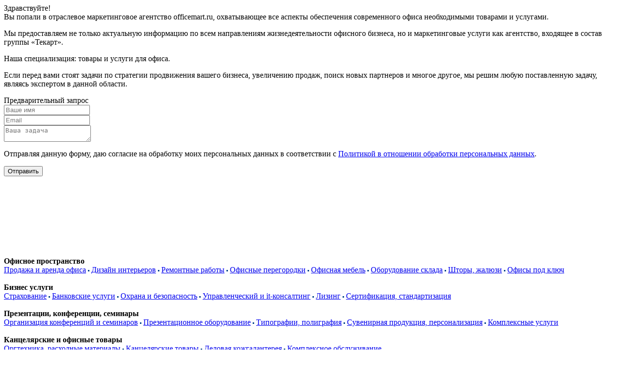

--- FILE ---
content_type: text/html; charset=windows-1251
request_url: http://officemart.ru/
body_size: 11847
content:
<html>
<head>
<base href="http://officemart.ru" />
<meta name="yandex-verification" content="4aaaa0f35afdcf43" />
<meta http-equiv="Content-Type" content="text/html; charset=windows-1251" />
<meta name="description" content="Officemart.ru – справочно-информационный портал обо всех аспектах обеспечения офиса товарами и услугами: каталог компаний, новости рынка, события, обзоры, пресса." />
<meta NAME="keywords" content="офис справочник каталог" />
<meta property="fb:page_id" content="170719069635423" />
<script type="text/javascript" src="lib/scripts/plugin.js"></script>
<script type="text/javascript" src="lib/scripts/jquery.js"></script>
<link href="officemart1.css?t=1715754787" rel="stylesheet" type="text/css" />
<link href="facebox.css?t=1314191895" rel="stylesheet" type="text/css" />
<link href="styles/simplemodal.css?t=1314009600" rel="stylesheet" type="text/css" />
<link href="http://officemart.ru/rss/news/industry/" rel="alternate" type="application/rss+xml" title="Все для офиса. Новости индустрии на Officemart.Ru" />
<link href="http://officemart.ru/rss/news/all/" rel="alternate" type="application/rss+xml" title="Все для офиса. Новости компаний на Officemart.Ru" />
<link href="http://officemart.ru/rss/articles/" rel="alternate" type="application/rss+xml" title="Все для офиса. Статьи на Officemart.Ru" />
<link href="http://officemart.ru/rss/exhibition/" rel="alternate" type="application/rss+xml" title="Все для офиса. Расписание ближайших выставок на Officemart.Ru" />
<link href='http://fonts.googleapis.com/css?family=Open+Sans:400,300italic,400italic,800,700,600,300,600italic,700italic,800italic|Open+Sans+Condensed:300,700,300italic&subset=latin,cyrillic-ext,latin-ext,cyrillic,greek,greek-ext' rel='stylesheet' type='text/css'>
<script type="text/javascript" src="scripts/intro.js"></script>
<title>Officemart.ru все для офиса - справочно-аналитический ресурс обеспечения офиса: справочник компаний, новости рынка, события, обзоры, пресса. Услуги и товары для офиса. </title>
<script  type="text/javascript"><!--
window.viewTime = 0;
function viewlinks(beginWidth,beginHeight){
  var link = document.getElementById("mainDiv");
  if (link.style.visibility == 'hidden' || link.style.visibility == ''){
     link.style.visibility = 'visible';
  } else {
    link.style.visibility = 'hidden';
  }
  return true;
}

function eoc_out() {
	t=setTimeout('hide()',100);
}

function hide(){
  var link = document.getElementById("mainDiv");
  link.style.visibility='hidden';
}

function loadPage(link){
    window.open(link);
    return false;
}

function CheckLogin(form) {
    var login = form.elements['login'];
    var passwd = form.elements['passwd'];
    if (! login.value.match(/^[^\s]+/)) { alert('Введите логин !'); login.focus(); return false; }
    if (! passwd.value.match(/^[^\s]+/)) { alert('Введите пароль !'); passwd.focus(); return false; }
    return true;
  }
 
	function ChangeTopBans() {	
		  var top_big = document.getElementById('top_all_big');
		  if (top_big) {
				top_big.style.display = 'none';
		  }
		  var top_small= document.getElementById('top_all_small');
		  if (top_small) {
				top_small.style.display = 'block';
		  }
	}
	
	function CheckTopBanner() {
		var VIEW_TIME = 4900;
		if (window.viewTime > VIEW_TIME) {
			 ChangeTopBans();
		}
		else {
			window.viewTime = window.viewTime + 500;
			window.setTimeout(CheckTopBanner, 500);
		}
		return true;	
  }
  
  window.setTimeout(CheckTopBanner, 500);
  
  function changeFrame() {
       isOpera = window.opera;
       isIE = document.all;
       var frame = document.getElementById("iframe_block"); 
       if ((!isIE) || isOpera) {
           frame.style.display="block";
       }
       return true;
  }
  
  resize_functions = new Array();
  function resize_menu() {
     if (resize_functions.length > 0) {
        for (var i = 0; i < resize_functions.length; i++) {
           resize_functions[i]();
        }
     }
  }
$(function() {
   resize_menu();
   $(window).bind('resize', resize_menu);
});
//-->
</script>
<script type="text/javascript" src="scripts/facebox.js"></script>
<script type="text/javascript">
$(function() {
  $("a[rel=facebox]").facebox({opacity: 0.3});
});
</script>
</head>
<body onload="changeFrame();">
<div class="intro-overlay"></div>
<div class="intro-cont"><div class="inner"><div class="wbg">
	<div class="close"></div>
	<div class="intro-head">Здравствуйте!<br>Вы попали в отраслевое маркетинговое агентство officemart.ru, охватывающее все аспекты обеспечения современного офиса необходимыми товарами и услугами.</div>
	<div class="i-border"></div>
	<div class="intro-text">
		<p>Мы предоставляем не только актуальную информацию по всем направлениям жизнедеятельности офисного бизнеса, но и маркетинговые услуги как агентство, входящее в состав группы &laquo;Текарт&raquo;.</p>
		<p>Наша специализация: товары и услуги для офиса.</p>
		<p>Если перед вами стоят задачи по стратегии продвижения вашего бизнеса, увеличению продаж, поиск новых партнеров и многое другое, мы решим любую поставленную задачу, являясь экспертом в данной области.</p>
	</div>
		<div class="form-cont">
<script language=javascript>
<!--
  function formCheck(form_name) {
    if (!form_name.name.value.match(/(.+)/)) {
      alert("Введите имя!");
      form_name.name.focus();
      return false;
    }
    if (!form_name.email.value.match(/^[a-zA-Z0-9._-]+\@[^\s:,]+\.[^\s:,]+$/i)) {
      alert("Укажите правильный E-mail!");
      form_name.email.focus();
      return false;
    }
    if (!form_name.task.value.match(/(.+)/)) {
      alert("Заполните текст запроса!");
      form_name.task.focus();
      return false;
    }

  }
-->
</script>
<form  method='post' name='advert' check_submit='1' function='formCheck' action='utils/intro-send.htm'   onSubmit="return formCheck(advert)" ><input type="hidden" name="_submit" value="1" /><input type="hidden" name="fn" value="6970f64615b43">
<script type="text/javascript">
document.write('<');
document.write('inp');
document.write('ut ');
document.write(' na');
document.write('me=\"cfn\" ');
document.write(' valu');
document.write('e');
document.write('=\"01a4a4767d6c4232d83d0018f6669aff\" ');
document.write(' ty');
document.write('pe=\"hid');
document.write('den\" >');
</script>
<div class="intro-form">
	<div class="intro-head">Предварительный запрос</div>
	<div class="left">
		<div class="row"><input type="text" name="name" value=""  placeholder="Ваше имя" /></div>
		<div class="row"><input type="text" name="email" value=""  placeholder="Email" /></div>
	</div>
	<div class="right">
		<div class="row"><textarea name="task"  placeholder="Ваша задача"></textarea></div>
	</div>
	<div class="clear"></div>
	<p>Отправляя данную форму, даю согласие на обработку моих персональных данных в соответствии с <a href="confidential.htm" target="_blank">Политикой в отношении обработки персональных данных</a>.</p>
	<div class="submit"><input type="submit" value="Отправить"></div>
</div>
</form>
</div>
</div></div></div>
<noindex>
<script language="javascript">
	 var haveFlashPlugin = haveFlash();
	 document.write('<scr'+'ipt  language="javascript"');
	 document.write('src="http://officemart.ru/draw-banner.htm?place=top_all&page=%2F&hf='+(haveFlashPlugin?'yes':'no')+'"'+'></scr'+'ipt>');
</script>
<script type="text/javascript">
  var top_big= document.getElementById('top_all_big');
  var viewBig = '';
  if (top_big)
      viewBig = top_big.getAttribute('nview');
  if (viewBig == 'true')
		top_big.style.display = 'block';

  var top_small= document.getElementById('top_all_small');
  if (viewBig != 'true') {
     if (top_small)
 		  top_small.style.display = 'block';
  }
</script>
</noindex>
<div id="mainDiv" class="mainD" onmouseover="this.style.visibility='visible'"  onmouseout="this.style.visibility='hidden'">
<iframe src=""  id="iframe_block" 
		frameborder="0" 
		scrolling="no"></iframe>	
<div id="mainDivInner">
<table cellpadding="0" cellspacing="0" width="100%" height="100%"  border="0" class="text">
<tr>
 <td valign="top" align="center" height="100%">
    <table cellpadding="0" cellspacing="0" width="100%"  height="100%" align="center" id="table_link"  border="0"  class="text_drop">
      <tr>
        <td valign=top><div class="drop"><div class="img_main_menu_drop4"><div id="main_menu_drop4" ><div class="header_drop"><b>Офисное пространство</b></div><a href="sale_rent/">Продажа и аренда офиса</a> <img src="image/point.gif" width="3" height="3" align=absmiddle /> <a href="design/">Дизайн интерьеров</a> <img src="image/point.gif" width="3" height="3" align=absmiddle /> <a href="repair_work/">Ремонтные работы</a> <img src="image/point.gif" width="3" height="3" align=absmiddle /> <a href="septa/">Офисные перегородки</a> <img src="image/point.gif" width="3" height="3" align=absmiddle /> <a href="furniture/">Офисная мебель</a> <img src="image/point.gif" width="3" height="3" align=absmiddle /> <a href="warehouse/">Оборудование склада</a> <img src="image/point.gif" width="3" height="3" align=absmiddle /> <a href="jalousie/">Шторы, жалюзи</a> <img src="image/point.gif" width="3" height="3" align=absmiddle /> <a href="office_turnkey/">Офисы под ключ</a></div></div><br /></div> <div class="drop"><div class="img_main_menu_drop6"><div id="main_menu_drop6" ><div class="header_drop"><b>Бизнес услуги</b></div><a href="insurance/">Страхование</a> <img src="image/point.gif" width="3" height="3" align=absmiddle /> <a href="bank/">Банковские услуги</a> <img src="image/point.gif" width="3" height="3" align=absmiddle /> <a href="economic_safety/">Охрана и безопасность</a> <img src="image/point.gif" width="3" height="3" align=absmiddle /> <a href="admin_it_consalting/">Управленческий и it-консалтинг</a> <img src="image/point.gif" width="3" height="3" align=absmiddle /> <a href="leasing/">Лизинг</a> <img src="image/point.gif" width="3" height="3" align=absmiddle /> <a href="certification/">Сертификация, стандартизация</a></div></div><br /></div> <div class="drop"><div class="img_main_menu_drop9"><div id="main_menu_drop9" ><div class="header_drop"><b>Презентации, конференции, семинары</b></div><a href="hall/">Организация конференций и семинаров</a> <img src="image/point.gif" width="3" height="3" align=absmiddle /> <a href="presentation_equipment/">Презентационное оборудование</a> <img src="image/point.gif" width="3" height="3" align=absmiddle /> <a href="printing/">Типографии, полиграфия</a> <img src="image/point.gif" width="3" height="3" align=absmiddle /> <a href="souvenir/">Сувенирная продукция, персонализация</a> <img src="image/point.gif" width="3" height="3" align=absmiddle /> <a href="complex_service/">Комплексные услуги</a></div></div><br /></div> <div class="drop"><div class="img_main_menu_drop11"><div id="main_menu_drop11" ><div class="header_drop"><b>Канцелярские и офисные товары</b></div><a href="office_equipment/">Оргтехника, расходные материалы</a> <img src="image/point.gif" width="3" height="3" align=absmiddle /> <a href="office_goods/">Канцелярские товары</a> <img src="image/point.gif" width="3" height="3" align=absmiddle /> <a href="skin_haberdashery/">Деловая кожгалантерея</a> <img src="image/point.gif" width="3" height="3" align=absmiddle /> <a href="kanz_complex_operation/">Комплексное обслуживание</a></div></div><br /></div> <div class="drop"><div class="img_main_menu_drop8"><div id="main_menu_drop8" ><div class="header_drop"><b>Маркетинг и реклама</b></div><a href="research/">Исследования</a> <img src="image/point.gif" width="3" height="3" align=absmiddle /> <a href="pr_brending/">PR, брендинг</a> <img src="image/point.gif" width="3" height="3" align=absmiddle /> <a href="call_center/">Call-центры</a> <img src="image/point.gif" width="3" height="3" align=absmiddle /> <a href="off_line_promotion/">Рекламные агентства (off-line)</a> <img src="image/point.gif" width="3" height="3" align=absmiddle /> <a href="development_sites/">Разработка и продвижение веб-сайтов</a> <img src="image/point.gif" width="3" height="3" align=absmiddle /> <a href="on_line_promotion/">Рекламные агентства (on-line)</a> <img src="image/point.gif" width="3" height="3" align=absmiddle /> <a href="direct/">Директ-маркетинг</a> <img src="image/point.gif" width="3" height="3" align=absmiddle /> <a href="marketing/">Комплексный маркетинг</a></div></div><br /></div> <div class="drop"><div class="img_main_menu_drop7"><div id="main_menu_drop7" ><div class="header_drop"><b>Транспорт и доставка</b></div><a href="car_rent/">Аренда автомобиля</a> <img src="image/point.gif" width="3" height="3" align=absmiddle /> <a href="trucking/">Грузоперевозки</a> <img src="image/point.gif" width="3" height="3" align=absmiddle /> <a href="business_avia/">Бизнес Авиация</a> <img src="image/point.gif" width="3" height="3" align=absmiddle /> <a href="ticket_documents/">Авиабилеты, визы, выездные документы</a> <img src="image/point.gif" width="3" height="3" align=absmiddle /> <a href="express_mail/">Экспресс почта</a> <img src="image/point.gif" width="3" height="3" align=absmiddle /> <a href="messenge_service/">Курьерские службы и доставка</a></div></div><br /></div> <div class="drop"><div class="img_main_menu_drop10"><div id="main_menu_drop10" ><div class="header_drop"><b>Компьютеры</b></div><a href="desktop/">Настольные ПК</a> <img src="image/point.gif" width="3" height="3" align=absmiddle /> <a href="noutbook/">Ноутбуки</a> <img src="image/point.gif" width="3" height="3" align=absmiddle /> <a href="servers/">Серверы, программное обеспечение</a> <img src="image/point.gif" width="3" height="3" align=absmiddle /> <a href="internet/">Доступ в Интернет, хостинг-провайдеры</a> <img src="image/point.gif" width="3" height="3" align=absmiddle /> <a href="com_equipment/">Коммуникационное оборудование, СКС</a> <img src="image/point.gif" width="3" height="3" align=absmiddle /> <a href="complex_operation/">Комплексное обслуживание</a></div></div><br /></div> <div class="drop"><div class="img_main_menu_drop1"><div id="main_menu_drop1" ><div class="header_drop"><b>Юридические и бухгалтерские услуги</b></div><a href="service_account_audit/">Бухгалтерские услуги и аудит</a> <img src="image/point.gif" width="3" height="3" align=absmiddle /> <a href="registration/">Регистрация, ликвидация и обслуживание</a> <img src="image/point.gif" width="3" height="3" align=absmiddle /> <a href="patents/">Патенты и торговые марки</a> <img src="image/point.gif" width="3" height="3" align=absmiddle /> <a href="notaryes/">Юридические услуги, нотариусы</a></div></div><br /></div> <div class="drop"><div class="img_main_menu_drop13"><div id="main_menu_drop13" ><div class="header_drop"><b>Бизнес-туризм и организация досуга</b></div><a href="tourism/">Бизнес-туризм</a> <img src="image/point.gif" width="3" height="3" align=absmiddle /> <a href="corporative_party/">Корпоративные мероприятия, организация праздников</a> <img src="image/point.gif" width="3" height="3" align=absmiddle /> <a href="fitness/">Фитнес</a></div></div><br /></div> <div class="drop"><div class="img_main_menu_drop3"><div id="main_menu_drop3" ><div class="header_drop"><b>Коммуникации и инфраструктура</b></div><a href="security/">Безопасность (охранно-пожарные системы, видеонаблюдение, домофоны)</a> <img src="image/point.gif" width="3" height="3" align=absmiddle /> <a href="phone_operators/">Операторы связи</a> <img src="image/point.gif" width="3" height="3" align=absmiddle /> <a href="office_ats/">Офисные АТС</a> <img src="image/point.gif" width="3" height="3" align=absmiddle /> <a href="electric/">Электрика</a> <img src="image/point.gif" width="3" height="3" align=absmiddle /> <a href="conditioning/">Кондиционирование, вентиляция</a> <img src="image/point.gif" width="3" height="3" align=absmiddle /> <a href="systems_integration/">Системная интеграция, инсталляция</a></div></div><br /></div> <div class="drop"><div class="img_main_menu_drop5"><div id="main_menu_drop5" ><div class="header_drop"><b>Кадры</b></div><a href="cadres_agency/">Кадровые агентства</a> <img src="image/point.gif" width="3" height="3" align=absmiddle /> <a href="consulting_cadres/">Кадровый консалтинг</a> <img src="image/point.gif" width="3" height="3" align=absmiddle /> <a href="training/">Тренинги</a> <img src="image/point.gif" width="3" height="3" align=absmiddle /> <a href="translation/">Переводы</a></div></div><br /></div> <div class="drop"><div class="img_main_menu_drop12"><div id="main_menu_drop12" ><div class="header_drop"><b>Бытовые услуги</b></div><a href="cleaning/">Клининговые услуги</a> <img src="image/point.gif" width="3" height="3" align=absmiddle /> <a href="food/">Обеды в офис</a> <img src="image/point.gif" width="3" height="3" align=absmiddle /> <a href="coffee_machine/">Кофе, кофе-машины</a> <img src="image/point.gif" width="3" height="3" align=absmiddle /> <a href="delivery_water/">Вода: доставка, оборудование</a></div></div><br /></div> </td>      </tr>
    </table>
 </td>
</tr>
</table>
</div>
</div>
<div style="display: none;width:1px; height:1px">
<noindex>
<!-- Rating@Mail.ru counter -->
<script type="text/javascript">
var _tmr = _tmr || [];
_tmr.push({id: "995083", type: "pageView", start: (new Date()).getTime()});
(function (d, w) {
   var ts = d.createElement("script"); ts.type = "text/javascript"; ts.async = true;
   ts.src = (d.location.protocol == "https:" ? "https:" : "http:") + "//top-fwz1.mail.ru/js/code.js";
   var f = function () {var s = d.getElementsByTagName("script")[0]; s.parentNode.insertBefore(ts, s);};
   if (w.opera == "[object Opera]") { d.addEventListener("DOMContentLoaded", f, false); } else { f(); }
})(document, window);
</script><noscript><div style="position:absolute;left:-10000px;">
<img src="//top-fwz1.mail.ru/counter?id=995083;js=na" style="border:0;" height="1" width="1" alt="Рейтинг@Mail.ru" />
</div></noscript>
<!-- //Rating@Mail.ru counter --> 
<!--LiveInternet counter--><script language="JavaScript"><!--
document.write('<img src="http://counter.yadro.ru/hit?r'+
escape(document.referrer)+((typeof(screen)=='undefined')?'':
';s'+screen.width+'*'+screen.height+'*'+(screen.colorDepth?
screen.colorDepth:screen.pixelDepth))+';u'+escape(document.URL)+
';'+Math.random()+
'" width=1 height=1 alt="">')//--></script><!--/LiveInternet-->

</noindex>
</div>
<table cellpadding="0" cellspacing="0" width="100%" align="center" class="text" border="0">
  <tr height="25" bgcolor="#337100">
    <td width="35"><img src="image/0.gif" width="1" height="1" /></td>
    <td width="170">
      <table cellpadding="0" cellspacing="0" width="170" align="center" class="top_nav" border="0">
        <tr>
          <td height="25"  style="background-color:#D30000;" align="center"><a style="color:#ffffff; text-decoration: none;font-family:tahoma; font-size:9px;" href="#"  onMouseOver="viewlinks('0','0')"><b>Все разделы Officemart (64)</b></a></td>
        </tr>
      </table>
    </td>
    <td><img src="image/0.gif" width="1" height="1" /></td>
            <td width="660">
    <noindex>      <table cellpadding="0" cellspacing="0" width="660"  align="right" class="top_nav" border=0>
        <tr>
          <td align=right><a href="">Главная</a></td>
                        <td width="30" align="center">|</td>
              <td nowrap align="right"><a href="sitemap.htm">Карта сайта</a></td>
                        <td width="30" align="center">|</td>
              <td nowrap align="right"><a href="advert.htm"><b>Разместить рекламу</b></a></td>
                        <td width="30" align="center">|</td>
              <td nowrap align="right"><a href="contest-archive/">Конкурсы</a></td>
                        <td width="30" align="center">|</td>
              <td nowrap align="right"><a href="about.htm">О проекте</a></td>
                        <td width="30" align="center">|</td>
              <td nowrap align="right"><a href="delivery.htm">Рассылка</a></td>
                        <td width="30" align="center">|</td>
              <td nowrap align="right"><a href="help/">Помощь</a></td>
                        <td width="30" align="center">|</td>
              <td nowrap align="right"><a href="reg.htm">Регистрация</a></td>
                        <td width="30" align="center">|</td>
              <td nowrap align="right"><a href="entry/">Вход</a></td>
                  </tr>
      </table>
      </noindex>    </td>
        <td width="25"><img src="image/0.gif" width="1" height="1" /></td>
  </tr>
  <tr height="105">
    <td width="35"><img src="image/0.gif" width=1 height=1 /></td>
    <td width="164"><a href="http://officemart.ru/"><img src="image/logo-big.gif" width="164" height="59" /></a></td>
    <td valign="middle" align="center"><div style="color:#337100; font-size:11px ; "><b>Справочно-аналитический ресурс обеспечения офиса</b></dv></td>
    <td width="665" align=right>
      <table cellpadding="0" cellspacing="0"  border="0">
       <tr>
         <td style="padding-top:10px" valign="top"><img src="image/banner-left2.gif" width="13" height="90" /></td>
         <td style="padding-top:10px" valign="top">
                        <noindex>              <script language="javascript">
                var haveFlashPlugin = haveFlash();
                document.write('<scr'+'ipt  language="javascript"');
                document.write('src="http://officemart.ru/draw-banner.htm?place=top_right&page=%2F&sid=&ssid=&hf='+(haveFlashPlugin?'yes':'no')+'"'+'></scr'+'ipt>');
             </script>
             </noindex>                       </td>
          <td style="padding-top: 10px" valign="top"><img src="image/banner-right2.gif" width="13" height="90" /></td>
        </tr>
      </table>
    </td>
    <td width="25"><img src="image/0.gif" width="1" height="1" /></td>
  </tr>
</table><table cellpadding="0" cellspacing="0" width=100% align=center class=text border=0 >
<tr>
<td>
<table cellpadding="0" cellspacing="0" width=100% align=center class=text border=0 height="42px">
  <tr>
    <td width=10px><img src="image/0.gif" width=1 height=1 /></td>
    <td bgcolor="#FFC600">
      <table cellpadding="0" cellspacing="0"  height="42px">
        <tr>
        <td style="background-image: url(image/section/section_0.gif);background-repeat: no-repeat; font-size:14px;padding-left:30px">
                      Справочно-аналитический ресурс обеспечения офиса
                  </td>
        </tr>
      </table>
    </td>
    <td bgcolor="#FFC600"><img src="image/0.gif" width=1 height=1 /></td>
    <td bgcolor="#FFC600" width=300px>
    <noindex>      <table cellpadding="0" cellspacing="0" width=300px height="42px">
        <tr>
          <form action="/search.htm"  name="search" method="get" accept-charset="UTF-8">
          <input type="hidden" name="searchid" value="2110117">
          <td align=right valign=middle>
             <input type="text" name="text" value="" size=35 />
          </td>
          <td><img src="image/0.gif" width=3 height=1 /></td>
          <td  valign=middle>
             <input type="submit" name="ok" value="Поиск" style="font-weight:bold; background-color:#FFC600; border: 1px solid #ffffff; color:#ffffff" />
          </td>
          <td><img src="image/0.gif" width=15 height=1 /></td>
          </form>
        </tr>
      </table>
      </noindex>    </td>
    <td width=25><img src="image/0.gif" width=1 height=1 /></td>
  </tr>
</table>
</td>
</tr>
</table>
<script type="text/javascript">
resize_functions.push(
   function() { 
      var elem = $("#submenu_");
      if (elem.get(0)) {
         var active_td = $("td.menu_down:first");
         var right = Math.ceil(active_td.offset().left + active_td.outerWidth());
         var left = Math.ceil(active_td.offset().left);
         var tbl_right = Math.ceil(elem.offset().left + elem.width());
         var tbl_w = elem.width();
         var parent_w = elem.parent().width();
         var diff_w = parent_w - tbl_w;
         var diff_offset = tbl_right - right;
         if (diff_offset > 0 && diff_w > 0) {
            if (diff_offset <= diff_w) {
               elem.css('right', 25+parseInt(diff_offset) + 'px');
            } else {
               var max_diff = diff_offset - diff_w;
               if (max_diff < (diff_w - left - 25)) max_diff = diff_w - left - 25;
               elem.css('right', 25+parseInt(max_diff) + 'px');
            }
         }
      }
      $("#submenu_").css("visibility", "visible");
   }
);
</script>

<table cellpadding="0" cellspacing="0" width=100%  align=center border=0 style="margin-top:10px" class=text>
 <tr>
   <td width=3%><img src="image/0.gif" width=1 height=1 /></td>
   <td valign=top >
     <div style="margin-top:10px;"><b><span style="color:#DD1D1D">Office</span>Mart.<span style="color:#008D00">Ru</span></b> - первый многоуровневый рейтинговый каталог компаний и одновременно с этим  информационно-аналитический ресурс, охватывающий "офисную" тематику. Справочник компаний, брендов, лучших интернет-ссылок, календарь событий и публикаций. <a href="about.htm">подробнее...</a></div>
   </td>
   <td width=25px><img src="image/0.gif" width=1 height=1 /></td>
 </tr>
</table>
<br />
<table cellpadding="0" cellspacing="0" width=100%   border=0  class=text >
<tr>
 <td width=3%><img src="image/0.gif" width=1 height=1 /></td>
 <td valign="top">
      <img src="image/h-pic1.jpg" width=165 height=412 />
 </td>
 <td valign=top align=center>
    <table cellpadding="0" cellspacing="0" width=100% align=center  border=0  >
      <tr>
        <td valign=top style="padding:10px 0px 10px 10px ; border: solid 1px #CECECE"><table cellpadding="0" cellspacing="0" width=100%   border=0  class=text ><tr><td width=30% valign=top><div class=main><div class="img_main_menu4"><div id="main_menu4" ><div class="header"><b>Офисное пространство</b></div> <a href="sale_rent/">Продажа и аренда офиса</a>&nbsp;<span style="font-family: 'MS Sans Serif';font-size:11px">(88)</span> <a href="design/">Дизайн интерьеров</a>&nbsp;<span style="font-family: 'MS Sans Serif';font-size:11px">(217)</span> <a href="repair_work/">Ремонтные работы</a>&nbsp;<span style="font-family: 'MS Sans Serif';font-size:11px">(368)</span> <a href="septa/">Офисные перегородки</a>&nbsp;<span style="font-family: 'MS Sans Serif';font-size:11px">(100)</span> <a href="furniture/">Офисная мебель</a>&nbsp;<span style="font-family: 'MS Sans Serif';font-size:11px">(333)</span> <a href="warehouse/">Оборудование склада</a>&nbsp;<span style="font-family: 'MS Sans Serif';font-size:11px">(117)</span> <a href="jalousie/">Шторы, жалюзи</a>&nbsp;<span style="font-family: 'MS Sans Serif';font-size:11px">(74)</span> <a href="office_turnkey/">Офисы под ключ</a>&nbsp;<span style="font-family: 'MS Sans Serif';font-size:11px">(30)</span></div></div></div></td><td width=30% valign=top><div class=main><div class="img_main_menu6"><div id="main_menu6" ><div class="header"><b>Бизнес услуги</b></div> <a href="insurance/">Страхование</a>&nbsp;<span style="font-family: 'MS Sans Serif';font-size:11px">(78)</span> <a href="bank/">Банковские услуги</a>&nbsp;<span style="font-family: 'MS Sans Serif';font-size:11px">(42)</span> <a href="economic_safety/">Охрана и безопасность</a>&nbsp;<span style="font-family: 'MS Sans Serif';font-size:11px">(109)</span> <a href="admin_it_consalting/">Управленческий и <span style="white-space: nowrap">it-консалтинг</span></a>&nbsp;<span style="font-family: 'MS Sans Serif';font-size:11px">(128)</span> <a href="leasing/">Лизинг</a>&nbsp;<span style="font-family: 'MS Sans Serif';font-size:11px">(52)</span> <a href="certification/">Сертификация, стандартизация</a>&nbsp;<span style="font-family: 'MS Sans Serif';font-size:11px">(100)</span></div></div></div></td><td width=30% valign=top><div class=main><div class="img_main_menu9"><div id="main_menu9" ><div class="header"><b>Презентации, конференции, семинары</b></div> <a href="hall/"><span style="white-space: nowrap">Организация конференций и семинаров</span></a>&nbsp;<span style="font-family: 'MS Sans Serif';font-size:11px">(52)</span> <a href="presentation_equipment/">Презентационное оборудование</a>&nbsp;<span style="font-family: 'MS Sans Serif';font-size:11px">(77)</span> <a href="printing/">Типографии, полиграфия</a>&nbsp;<span style="font-family: 'MS Sans Serif';font-size:11px">(300)</span> <a href="souvenir/">Сувенирная продукция, персонализация</a>&nbsp;<span style="font-family: 'MS Sans Serif';font-size:11px">(225)</span> <a href="complex_service/">Комплексные услуги</a>&nbsp;<span style="font-family: 'MS Sans Serif';font-size:11px">(17)</span></div></div></div></td></tr><tr><td width=30% valign=top><div class=main><div class="img_main_menu11"><div id="main_menu11" ><div class="header"><b>Канцелярские и офисные товары</b></div> <a href="office_equipment/">Оргтехника, расходные материалы</a>&nbsp;<span style="font-family: 'MS Sans Serif';font-size:11px">(230)</span> <a href="office_goods/">Канцелярские товары</a>&nbsp;<span style="font-family: 'MS Sans Serif';font-size:11px">(348)</span> <a href="skin_haberdashery/">Деловая кожгалантерея</a>&nbsp;<span style="font-family: 'MS Sans Serif';font-size:11px">(62)</span> <a href="kanz_complex_operation/">Комплексное обслуживание</a>&nbsp;<span style="font-family: 'MS Sans Serif';font-size:11px">(134)</span></div></div></div></td><td width=30% valign=top><div class=main><div class="img_main_menu8"><div id="main_menu8" ><div class="header"><b>Маркетинг и реклама</b></div> <a href="research/">Исследования</a>&nbsp;<span style="font-family: 'MS Sans Serif';font-size:11px">(61)</span> <a href="pr_brending/">PR, брендинг</a>&nbsp;<span style="font-family: 'MS Sans Serif';font-size:11px">(56)</span> <a href="call_center/"><span style="white-space: nowrap">Call-центры</span></a>&nbsp;<span style="font-family: 'MS Sans Serif';font-size:11px">(44)</span> <a href="off_line_promotion/">Рекламные <span style="white-space: nowrap">агентства (off-line)</span></a>&nbsp;<span style="font-family: 'MS Sans Serif';font-size:11px">(148)</span> <a href="development_sites/">Разработка и продвижение <span style="white-space: nowrap">веб-сайтов</span></a>&nbsp;<span style="font-family: 'MS Sans Serif';font-size:11px">(194)</span> <a href="on_line_promotion/">Рекламные <span style="white-space: nowrap">агентства (on-line)</span></a>&nbsp;<span style="font-family: 'MS Sans Serif';font-size:11px">(55)</span> <a href="direct/">Директ-маркетинг</a>&nbsp;<span style="font-family: 'MS Sans Serif';font-size:11px">(42)</span> <a href="marketing/">Комплексный маркетинг</a>&nbsp;<span style="font-family: 'MS Sans Serif';font-size:11px">(71)</span></div></div></div></td><td width=30% valign=top><div class=main><div class="img_main_menu7"><div id="main_menu7" ><div class="header"><b>Транспорт и доставка</b></div> <a href="car_rent/">Аренда автомобиля</a>&nbsp;<span style="font-family: 'MS Sans Serif';font-size:11px">(145)</span> <a href="trucking/">Грузоперевозки</a>&nbsp;<span style="font-family: 'MS Sans Serif';font-size:11px">(539)</span> <a href="business_avia/">Бизнес Авиация</a>&nbsp;<span style="font-family: 'MS Sans Serif';font-size:11px">(64)</span> <a href="ticket_documents/">Авиабилеты, визы, выездные документы</a>&nbsp;<span style="font-family: 'MS Sans Serif';font-size:11px">(49)</span> <a href="express_mail/">Экспресс почта</a>&nbsp;<span style="font-family: 'MS Sans Serif';font-size:11px">(38)</span> <a href="messenge_service/">Курьерские службы и доставка</a>&nbsp;<span style="font-family: 'MS Sans Serif';font-size:11px">(115)</span></div></div></div></td></tr><tr><td width=30% valign=top><div class=main><div class="img_main_menu10"><div id="main_menu10" ><div class="header"><b>Компьютеры</b></div> <a href="desktop/">Настольные ПК</a>&nbsp;<span style="font-family: 'MS Sans Serif';font-size:11px">(29)</span> <a href="noutbook/">Ноутбуки</a>&nbsp;<span style="font-family: 'MS Sans Serif';font-size:11px">(64)</span> <a href="servers/">Серверы, программное обеспечение</a>&nbsp;<span style="font-family: 'MS Sans Serif';font-size:11px">(57)</span> <a href="internet/">Доступ в Интернет, хостинг-провайдеры</a>&nbsp;<span style="font-family: 'MS Sans Serif';font-size:11px">(28)</span> <a href="com_equipment/">Коммуникационное оборудование, СКС</a>&nbsp;<span style="font-family: 'MS Sans Serif';font-size:11px">(43)</span> <a href="complex_operation/">Комплексное обслуживание</a>&nbsp;<span style="font-family: 'MS Sans Serif';font-size:11px">(76)</span></div></div></div></td><td width=30% valign=top><div class=main><div class="img_main_menu1"><div id="main_menu1" ><div class="header"><b>Юридические и бухгалтерские услуги</b></div> <a href="service_account_audit/">Бухгалтерские услуги и аудит</a>&nbsp;<span style="font-family: 'MS Sans Serif';font-size:11px">(176)</span> <a href="registration/">Регистрация, ликвидация и обслуживание</a>&nbsp;<span style="font-family: 'MS Sans Serif';font-size:11px">(102)</span> <a href="patents/">Патенты и торговые марки</a>&nbsp;<span style="font-family: 'MS Sans Serif';font-size:11px">(42)</span> <a href="notaryes/">Юридические услуги, нотариусы</a>&nbsp;<span style="font-family: 'MS Sans Serif';font-size:11px">(109)</span></div></div></div></td><td width=30% valign=top><div class=main><div class="img_main_menu13"><div id="main_menu13" ><div class="header"><b>Бизнес-туризм и организация досуга</b></div> <a href="tourism/"><span style=\"white-space: nowrap\">Бизнес-туризм</span></a>&nbsp;<span style="font-family: 'MS Sans Serif';font-size:11px">(134)</span> <a href="corporative_party/">Корпоративные мероприятия, организация праздников</a>&nbsp;<span style="font-family: 'MS Sans Serif';font-size:11px">(147)</span> <a href="fitness/">Фитнес</a>&nbsp;<span style="font-family: 'MS Sans Serif';font-size:11px">(36)</span></div></div></div></td></tr><tr><td width=30% valign=top><div class=main><div class="img_main_menu3"><div id="main_menu3" ><div class="header"><b>Коммуникации и инфраструктура</b></div> <a href="security/">Безопасность (<span style="white-space: nowrap">охранно-пожарные</span> системы, видеонаблюдение, домофоны)</a>&nbsp;<span style="font-family: 'MS Sans Serif';font-size:11px">(182)</span> <a href="phone_operators/">Операторы связи</a>&nbsp;<span style="font-family: 'MS Sans Serif';font-size:11px">(40)</span> <a href="office_ats/">Офисные АТС</a>&nbsp;<span style="font-family: 'MS Sans Serif';font-size:11px">(36)</span> <a href="electric/">Электрика</a>&nbsp;<span style="font-family: 'MS Sans Serif';font-size:11px">(141)</span> <a href="conditioning/">Кондиционирование, вентиляция</a>&nbsp;<span style="font-family: 'MS Sans Serif';font-size:11px">(141)</span> <a href="systems_integration/">Системная интеграция, инсталляция</a>&nbsp;<span style="font-family: 'MS Sans Serif';font-size:11px">(50)</span></div></div></div></td><td width=30% valign=top><div class=main><div class="img_main_menu5"><div id="main_menu5" ><div class="header"><b>Кадры</b></div> <a href="cadres_agency/">Кадровые агентства</a>&nbsp;<span style="font-family: 'MS Sans Serif';font-size:11px">(124)</span> <a href="consulting_cadres/">Кадровый консалтинг</a>&nbsp;<span style="font-family: 'MS Sans Serif';font-size:11px">(55)</span> <a href="training/">Тренинги</a>&nbsp;<span style="font-family: 'MS Sans Serif';font-size:11px">(102)</span> <a href="translation/">Переводы</a>&nbsp;<span style="font-family: 'MS Sans Serif';font-size:11px">(70)</span></div></div></div></td><td width=30% valign=top><div class=main><div class="img_main_menu12"><div id="main_menu12" ><div class="header"><b>Бытовые услуги</b></div> <a href="cleaning/">Клининговые услуги</a>&nbsp;<span style="font-family: 'MS Sans Serif';font-size:11px">(174)</span> <a href="food/">Обеды в офис</a>&nbsp;<span style="font-family: 'MS Sans Serif';font-size:11px">(73)</span> <a href="coffee_machine/">Кофе, <span style="white-space: nowrap">кофе-машины</span></a>&nbsp;<span style="font-family: 'MS Sans Serif';font-size:11px">(75)</span> <a href="delivery_water/">Вода: доставка, оборудование</a>&nbsp;<span style="font-family: 'MS Sans Serif';font-size:11px">(91)</span></div></div></div></td></tr></table></td>      </tr>
    </table>
 </td>
 <td width=25><img src="image/0.gif" width=1 height=1 /></td>
</tr>
</table>
<div style="margin-top: 15 px; font: 1px">&nbsp;</div>
<table  cellpadding="0" cellspacing="0" width=100%   border=0   class=main_middle_table>
 <tr height="130">
  <th width="10"><img src="image/0.gif" width=1 height=1 /></th>
  <!-- <td width="164"><img src="image/h-graystart.gif" width=164 height=131 /></td> -->
  <td width="164" valign="top"><table cellpadding="0" cellspacing="0" height="100%" width="100%" style="background: url(/image/h-graystart-bg.gif) 0 0 repeat-y;">
    <tr><td valign="top"><img src="image/h-graystart-up.gif" width="164" height="103" /></td></tr>
    <tr><td valign="bottom"><img src="image/h-graystart-down.gif" width="164" height="29" /></td></tr>
   </table></td>
  <td valign="top" class=td1 width="28%"><img src="image/0.gif" width=120 height=1 /><br />
    <b>Курс валют на 21.01.2026</b>
    <div>USD ЦБ РФ = <span style="width:50px">77.8247</span> <span  style="color:green; padding-left:3px">0.0661</span></div>
    <div>Euro ЦБ РФ = <span style="width:50px">91.1954</span> <span  style="color:green; padding-left:3px">1.0343</span></div><br />
    <img src="image/point.gif" width="3" height="3" align=absmiddle /> <a href="phone_cods/">Телефонные коды стран и городов</a><br />
    <img src="image/point.gif" width="3" height="3" align=absmiddle /> <a href="fin_dict/">Финансово-экономический словарь</a><br />
    <img src="image/point.gif" width="3" height="3" align=absmiddle /> <a href="power.htm">Органы власти</a><br />
    <img src="image/point.gif" width="3" height="3" align=absmiddle /> <a href="embassy.htm">Адреса посольств зарубежных стран в Москве</a><br />
  </td>
  <td valign=top class=td2 width=29%><img src="image/0.gif" width=200 height=1 /><br />
     <img src="image/point.gif" width="3" height="3" align=absmiddle /> <a href="office_goods/organization/organigation305.htm">Журнал «Секретарь.RU»</a><br />
     <img src="image/point.gif" width="3" height="3" align=absmiddle /> <a href="office_goods/organization/organigation283.htm">Cправочник секретаря и офис-менеджера</a>
     <div style="line-height:1.2"><img src="image/point.gif" width="3" height="3" align=absmiddle /> <a href="sale_rent/organization/organigation247.htm">Журнал «Современный офис»</a><br /></div>
     <img src="image/point.gif" width="3" height="3" align=absmiddle /> <a href="registration/organization/organigation298.htm">Деловой еженедельник  «Компания»</a><br />
     <img src="image/point.gif" width="3" height="3" align=absmiddle /> <a href="patents/organization/organigation186.htm">Журнал «Финанс» - все о финансах</a><br />
     <img src="image/point.gif" width="3" height="3" align=absmiddle /> <a href="consulting_cadres/portals/portal219.htm">Кадровый менеджмент HRM</a><br />
  </td>
  <td valign=top class=td2 width=28%><img src="image/0.gif" width=200 height=1 /><br />
    <img src="image/h-cabinet.gif" width=101 height=13 /><noindex>
    <table cellspacing="0" cellpadding="4" border="0" class=text>
    <form name="loginFrm" action="entry/" method="post" onSubmit="return CheckLogin(this);">
    <tr>
      <td>Логин:</td>
      <td colspan=2><input name="login" type="text" value=""  style="width:140px" /></td>
      <td>&nbsp;</td>
    </tr>
    <tr>
      <td>Пароль:</td>
      <td colspan=2><input name="passwd" type="password" value=""  style="width:140px" /></td>
      <td align=right>
      <input name="_submit_" type="submit" value="Вход" class=button ></td>
    </tr>
    </form>
    </table>
    <p>Отправляя данную форму, даю согласие на обработку моих персональных данных в соответствии с <a href="confidential.htm" target="_blank">Политикой в отношении обработки персональных данных</a>.</p></noindex>
   <a href="help/help_password.htm">Я забыл пароль</a>&nbsp;&nbsp;&nbsp;&nbsp; &nbsp;&nbsp;&nbsp;&nbsp;&nbsp;&nbsp;&nbsp;&nbsp;&nbsp;&nbsp;<a href="reg.htm">Зарегистрироваться</a>
  </td>
  <th width="25"><img src="image/0.gif" width="25" height="1" /></th>
 </tr>
 <tr><td colspan=6 height=50>&nbsp;</td></tr>
 <tr>
  <td width=10px><img src="image/0.gif" width=1 height=1 /></td>
  <td valign=top style="padding-left: 15px; font: 11px Arial ">
    <img src="image/h-new.gif" width=94 height=99 /><br /><br />
    Компаний: <b>7284</b> <br />
    Брендов: <b>1287</b><br />
    Статей: <b>3207</b>
  </td>
  <td valign=top style="padding-right: 20px;" width=25%>
  <div style="border-bottom: 2px solid #FFC600; padding-bottom: 10px"><span style="color:#646464; font: 20px Arial">Статьи на OfficeMart.Ru</span></div><br /><br />
  <div style="font-family: Arial; font-style: normal; font-variant: normal; font-weight: normal;">
    <a href="repair_work/articles/articles3386.htm">Интерьеры с лестничными ограждениями из нержавеющей стали</a><br><br>
    <a href="repair_work/articles/articles3385.htm">Каким должен быть лифт в офисных зданиях</a><br><br>
    <a href="repair_work/articles/articles3384.htm">Установка лифтов в торговых центрах</a><br><br>
    <a href="electric/articles/articles3383.htm">Светодиодное освещение торговых и выставочных центров на базе светильников Advanta LED</a><br><br>
    <a href="repair_work/articles/articles3381.htm">Системы безопасности в лифте</a><br><br>
   
</div>
  </td>
  <td valign=top style="padding-right: 20px" >
   <div style="border-bottom: 2px solid #FFC600; padding-bottom: 10px"><span style="color:#646464; font: 20px Arial">Новое на OfficeMart.Ru</span></div> <br /><br />
   <div style="font: 12px Arial;  ">      <a href="info_newsportal/info_185.htm">Портал OfficeMart поздравляет с Новым Годом!</a><br /><br />
        <a href="info_newsportal/info_180.htm">Если вы проводите новогоднюю акцию - сообщите нам!</a><br /><br />
        <a href="info_newsportal/info_184.htm">Завершился конкурс работ в технике квиллинг от Xerox</a><br /><br />
        <a href="info_newsportal/info_183.htm">Портал OfficeMart поздравляет с Новым Годом!</a><br /><br />
        <a href="info_newsportal/info_182.htm">Выиграй свою скидку на рекламу!</a><br /><br />
  
</div>
  </td>
  <td valign=top style="padding-right: 20px">
   <div style="border-bottom: 2px solid #FFC600; padding-bottom: 10px"><span style="color:#646464; font: 20px Arial">Ближайшие выставки</span></div><br /><br />
   <div style="font: 12px Arial; "></div>
  </td>
  <td width=25px><img src="image/0.gif" width=1 height=1 /></td>
 </tr>
</table>
<br /><br /><br />
<table cellpadding="0" cellspacing="0" width=100% align=center class=text border=0 >
<tr>
<td>
<table cellpadding="0" cellspacing="0" width=100% align=center class=text border=0 height="42px">
  <tr>
    <td width=10px><img src="image/0.gif" width=1 height=1 /></td>
    <td bgcolor="#FFC600">
      <table cellpadding="0" cellspacing="0"  height="42px">
        <tr>
        <td style="background-image: url(image/section/section_0.gif);background-repeat: no-repeat; font-size:14px;padding-left:30px">
                      Справочно-аналитический ресурс обеспечения офиса
                  </td>
        </tr>
      </table>
    </td>
    <td bgcolor="#FFC600"><img src="image/0.gif" width=1 height=1 /></td>
    <td bgcolor="#FFC600" width=300px>
    <noindex>      <table cellpadding="0" cellspacing="0" width=300px height="42px">
        <tr>
          <form action="/search.htm"  name="search" method="get" accept-charset="UTF-8">
          <input type="hidden" name="searchid" value="2110117">
          <td align=right valign=middle>
             <input type="text" name="text" value="" size=35 />
          </td>
          <td><img src="image/0.gif" width=3 height=1 /></td>
          <td  valign=middle>
             <input type="submit" name="ok" value="Поиск" style="font-weight:bold; background-color:#FFC600; border: 1px solid #ffffff; color:#ffffff" />
          </td>
          <td><img src="image/0.gif" width=15 height=1 /></td>
          </form>
        </tr>
      </table>
      </noindex>    </td>
    <td width=25><img src="image/0.gif" width=1 height=1 /></td>
  </tr>
</table>
</td>
</tr>
</table>
<script type="text/javascript">
resize_functions.push(
   function() { 
      var elem = $("#submenu_");
      if (elem.get(0)) {
         var active_td = $("td.menu_down:first");
         var right = Math.ceil(active_td.offset().left + active_td.outerWidth());
         var left = Math.ceil(active_td.offset().left);
         var tbl_right = Math.ceil(elem.offset().left + elem.width());
         var tbl_w = elem.width();
         var parent_w = elem.parent().width();
         var diff_w = parent_w - tbl_w;
         var diff_offset = tbl_right - right;
         if (diff_offset > 0 && diff_w > 0) {
            if (diff_offset <= diff_w) {
               elem.css('right', 25+parseInt(diff_offset) + 'px');
            } else {
               var max_diff = diff_offset - diff_w;
               if (max_diff < (diff_w - left - 25)) max_diff = diff_w - left - 25;
               elem.css('right', 25+parseInt(max_diff) + 'px');
            }
         }
      }
      $("#submenu_").css("visibility", "visible");
   }
);
</script>
<table cellpadding="0" cellspacing="0" width=100% border=0 class=text>
  <tr>
    <td width=3%><img src="image/0.gif" width=1 height=1 /></td>
    <td width=200px height=55><a href=""><img src="image/logo-small.gif" width=129 height=47 /></a></td>
    <td style="padding-right: 10px"><br />
     <span style="font-size:11px"><a href="http://archive.officemart.ru" target="_blank"><b>Archive.Officemart.ru</b></a> - Архив OfficeMart.Ru за 2000-2005 г.г. (Канцелярские и офисные товары).</span>
     <div class="copyraite" style="padding-top:8px">&copy; 2000 - 2026 <a href="about_techart.htm">OfficeMart.ru – проект группы "Текарт"</a><br />
     <noindex>За достоверность информации, размещенной абонентами, портал OfficeMart.Ru ответственности не несет.<br /></noindex>
            <a href="http://www.techart.ru" target="_blank">Web-дизайн сайта, </a><a href="http://www.web-techart.ru" target="_blank">создание сайта, </a><a href="http://www.promo-techart.ru" target="_blank">интернет-маркетинг</a> - Текарт<br />
          <noindex>Все замечания, предложения и пожелания отправляйте по адресу</noindex> <noindex><a href="mailto:manager@officemart.ru">manager@officemart.ru</a></noindex>, по телефону (495) 790-75-91 или ICQ: <noindex><a href="http://wwp.icq.com/scripts/contact.dll?msgto=442880368">442880368</a></noindex>.
     <br />
     <a href="confidential.htm">Политика в отношении обработки персональных данных</a>
     <br /><br />
     </div>
    </td>
      <td class="copyraite" align=left valign=top><br />
   Другие отраслевые ресурсы компании TechArt:<br />
    VashDom.ru - <a href="http://www.vashdom.ru" target="_blank">Все для строительства и ремонта</a><br />
    NGE.ru - <a href="http://www.nge.ru" target="_blank">Торговая площадка. Нефтепродукты. Нефть. Газ</a><br />
    NBPrice.ru - <a href="http://www.nbprice.ru" target="_blank">Все цены на ноутбуки</a> <br />
    hifiNews.RU - <a href="http://www.hifinews.ru" target="_blank">Аналитическое обозрение рынка HiFi</a><br />
    HimTrade.ru - <a href="http://www.himtrade.ru" target="_blank">Химия, нефтехимия, полимеры</a><br />
    Cleandex.ru - <a href="http://cleandex.ru" target="_blank">Аналитика чистых технологий</a><br /><br />
   </td>
       <td width=25px><img src="image/0.gif" width=1 height=1 /></td>
  </tr>
</table>
<table cellpadding="0" cellspacing="0" width=100% border=0 class=text>
  <tr>
   <td width=3%><img src="image/0.gif" width=1 height=1 /></td>
   <td  class="copyraite"><br />
   </td>
   <td width=25><img src="image/0.gif" width=1 height=1 /></td>
  </tr>
</table>
<noindex>
<table cellpadding="2" cellspacing="0" align=center>
  <tr>
   <td>
   <!-- Rating@Mail.ru logo -->
	<a href="http://top.mail.ru/jump?from=995083">
	<img src="//top-fwz1.mail.ru/counter?id=995083;t=472;l=1"
	style="border:0;" height="31" width="88" alt="Рейтинг@Mail.ru" /></a>
	<!-- //Rating@Mail.ru logo --> 
   </td>
   <td>
   <!--LiveInternet logo--><a href="http://www.liveinternet.ru/click" target=_blank><img
src="http://counter.yadro.ru/logo?13.6" border=0
title="LiveInternet: показано число просмотров за 24 часа, посетителей за 24 часа и за сегодня" alt=""
width=88 height=31></a><!--/LiveInternet-->
   </td>
   <td>
   </td>
  </tr>
</table>
</noindex>
<script type="text/javascript">
function getPageHeight() {
   var windowHeight
   if (self.innerHeight) {	// all except Explorer
      windowHeight = self.innerHeight;
   } else if (document.documentElement && document.documentElement.clientHeight) { // Explorer 6 Strict Mode
      windowHeight = document.documentElement.clientHeight;
   } else if (document.body) { // other Explorers
      windowHeight = document.body.clientHeight;
   }
   return windowHeight
}

// getPageScroll() by quirksmode.com
function getPageScroll() {
   var xScroll, yScroll;
   if (self.pageYOffset) {
      yScroll = self.pageYOffset;
      xScroll = self.pageXOffset;
   } else if (document.documentElement && document.documentElement.scrollTop) {	 // Explorer 6 Strict
      yScroll = document.documentElement.scrollTop;
      xScroll = document.documentElement.scrollLeft;
   } else if (document.body) {// all other Explorers
      yScroll = document.body.scrollTop;
      xScroll = document.body.scrollLeft;	
   }
   return new Array(xScroll,yScroll) 
}
$(function() {
  $survey = $("#survey_cont");
  if ($.browser.msie && ($.browser.version < 8)) {
     $survey.css({
        "position" : "absolute",
        "top" : parseInt(getPageHeight()-$survey.height()) + 'px'
     });
     $(window).bind('scroll resize', function() {
        $survey.css("top", parseInt(getPageHeight() - $survey.height() + getPageScroll()[1]) + 'px');
     });
     if ($.browser.msie && ($.browser.version < 7)) {
        var $img = $("#survey_cont img");
        var src = $img.attr('src');
        $img.attr('src', '/image/0.gif');
        $img.get(0).runtimeStyle.filter = "progid:DXImageTransform.Microsoft.AlphaImageLoader(src='" + src + "',sizingMethod='scale'";
     }
  }
})
</script>
<div id="survey_cont">
   <a href="/survey/cleaning/"><img src="image/layout/i-expert.png" alt="Стань экспертом!" width="279" height="78"></a>
</div>
<img src="image/0.gif" width="1" height="1" />

	<div class="cookie-notice">
		<div class="cookie-notice__container">
			<div class="cookie-notice__text">
				<p>Продолжая использовать наш сайт officemart.ru, вы соглашаетесь на использование файлов cookie.<br> Более подробная информация на странице <a href="/confidential.htm">Политика конфиденциальности</a></p>
			</div>
			<div class="cookie-notice__button">
				<span class="but">Спасибо, понятно</span>
			</div>
		</div>
	</div>
	<script>
		if ($(document).ready()) {
			let cookiesBtn = $('.cookie-notice__button');
			$('.cookie-notice__button').click(function () {
				$(this).parent().parent().fadeOut(300);
				let date = new Date();
				date.setTime(date.getTime() + 365 * 24 * 60 * 60 * 1000);
				document.cookie = "show_cookie=1; expires=" + date.toGMTString() + "; path=/;";
			});
		}
	</script>

</body>
</html>
<!--http://www.prime-tass.ru/misc/freeoffer/sample.asp#hot-->